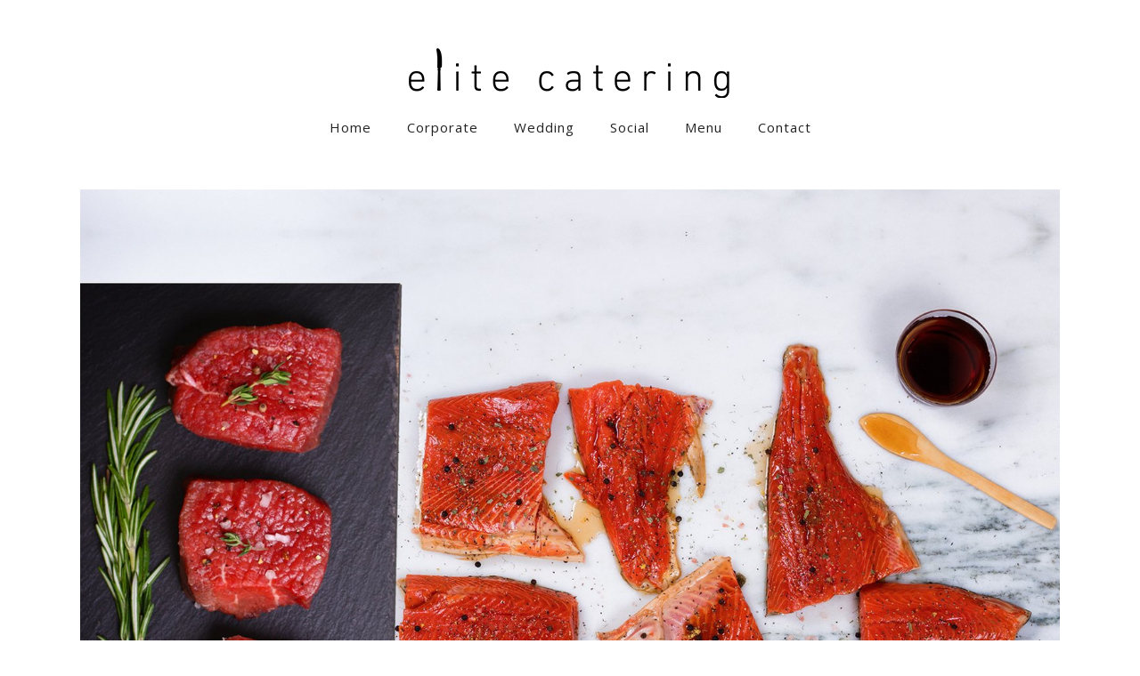

--- FILE ---
content_type: text/html; charset=UTF-8
request_url: https://elitecateringandevents.com/menu-item/duet-4oz-beef-medallion-salmon/
body_size: 12817
content:
<!DOCTYPE html>
<html lang="en-US">
<head>
	<meta charset="UTF-8" />
	
				<meta name="viewport" content="width=device-width,initial-scale=1,user-scalable=no">
		
            
                            <meta name="keywords" content="catering, minneapolis caterer, minneapolis catering, nationwide caterer, wedding caterer, wedding catering, large event catering, twin cities catering, twin cities wedding catering, twin cities wedding caterer">
                        <link rel="shortcut icon" type="image/x-icon" href="https://elitecateringandevents.com/wp-content/uploads/2018/03/favicon-1.gif">
            <link rel="apple-touch-icon" href="https://elitecateringandevents.com/wp-content/uploads/2018/03/favicon-1.gif"/>
        
	<link rel="profile" href="http://gmpg.org/xfn/11" />
	<link rel="pingback" href="https://elitecateringandevents.com/xmlrpc.php" />

	<title>Elite Catering | Duet: 4oz. Beef Medallion &#038; Salmon</title>
<meta name='robots' content='max-image-preview:large' />
	<style>img:is([sizes="auto" i], [sizes^="auto," i]) { contain-intrinsic-size: 3000px 1500px }</style>
	
<!-- Google Tag Manager for WordPress by gtm4wp.com -->
<script data-cfasync="false" data-pagespeed-no-defer>
	var gtm4wp_datalayer_name = "dataLayer";
	var dataLayer = dataLayer || [];
</script>
<!-- End Google Tag Manager for WordPress by gtm4wp.com --><link rel='dns-prefetch' href='//fonts.googleapis.com' />
<link rel="alternate" type="application/rss+xml" title="Elite Catering &raquo; Feed" href="https://elitecateringandevents.com/feed/" />
<link rel="alternate" type="application/rss+xml" title="Elite Catering &raquo; Comments Feed" href="https://elitecateringandevents.com/comments/feed/" />
<script type="text/javascript">
/* <![CDATA[ */
window._wpemojiSettings = {"baseUrl":"https:\/\/s.w.org\/images\/core\/emoji\/16.0.1\/72x72\/","ext":".png","svgUrl":"https:\/\/s.w.org\/images\/core\/emoji\/16.0.1\/svg\/","svgExt":".svg","source":{"concatemoji":"https:\/\/elitecateringandevents.com\/wp-includes\/js\/wp-emoji-release.min.js?ver=6.8.3"}};
/*! This file is auto-generated */
!function(s,n){var o,i,e;function c(e){try{var t={supportTests:e,timestamp:(new Date).valueOf()};sessionStorage.setItem(o,JSON.stringify(t))}catch(e){}}function p(e,t,n){e.clearRect(0,0,e.canvas.width,e.canvas.height),e.fillText(t,0,0);var t=new Uint32Array(e.getImageData(0,0,e.canvas.width,e.canvas.height).data),a=(e.clearRect(0,0,e.canvas.width,e.canvas.height),e.fillText(n,0,0),new Uint32Array(e.getImageData(0,0,e.canvas.width,e.canvas.height).data));return t.every(function(e,t){return e===a[t]})}function u(e,t){e.clearRect(0,0,e.canvas.width,e.canvas.height),e.fillText(t,0,0);for(var n=e.getImageData(16,16,1,1),a=0;a<n.data.length;a++)if(0!==n.data[a])return!1;return!0}function f(e,t,n,a){switch(t){case"flag":return n(e,"\ud83c\udff3\ufe0f\u200d\u26a7\ufe0f","\ud83c\udff3\ufe0f\u200b\u26a7\ufe0f")?!1:!n(e,"\ud83c\udde8\ud83c\uddf6","\ud83c\udde8\u200b\ud83c\uddf6")&&!n(e,"\ud83c\udff4\udb40\udc67\udb40\udc62\udb40\udc65\udb40\udc6e\udb40\udc67\udb40\udc7f","\ud83c\udff4\u200b\udb40\udc67\u200b\udb40\udc62\u200b\udb40\udc65\u200b\udb40\udc6e\u200b\udb40\udc67\u200b\udb40\udc7f");case"emoji":return!a(e,"\ud83e\udedf")}return!1}function g(e,t,n,a){var r="undefined"!=typeof WorkerGlobalScope&&self instanceof WorkerGlobalScope?new OffscreenCanvas(300,150):s.createElement("canvas"),o=r.getContext("2d",{willReadFrequently:!0}),i=(o.textBaseline="top",o.font="600 32px Arial",{});return e.forEach(function(e){i[e]=t(o,e,n,a)}),i}function t(e){var t=s.createElement("script");t.src=e,t.defer=!0,s.head.appendChild(t)}"undefined"!=typeof Promise&&(o="wpEmojiSettingsSupports",i=["flag","emoji"],n.supports={everything:!0,everythingExceptFlag:!0},e=new Promise(function(e){s.addEventListener("DOMContentLoaded",e,{once:!0})}),new Promise(function(t){var n=function(){try{var e=JSON.parse(sessionStorage.getItem(o));if("object"==typeof e&&"number"==typeof e.timestamp&&(new Date).valueOf()<e.timestamp+604800&&"object"==typeof e.supportTests)return e.supportTests}catch(e){}return null}();if(!n){if("undefined"!=typeof Worker&&"undefined"!=typeof OffscreenCanvas&&"undefined"!=typeof URL&&URL.createObjectURL&&"undefined"!=typeof Blob)try{var e="postMessage("+g.toString()+"("+[JSON.stringify(i),f.toString(),p.toString(),u.toString()].join(",")+"));",a=new Blob([e],{type:"text/javascript"}),r=new Worker(URL.createObjectURL(a),{name:"wpTestEmojiSupports"});return void(r.onmessage=function(e){c(n=e.data),r.terminate(),t(n)})}catch(e){}c(n=g(i,f,p,u))}t(n)}).then(function(e){for(var t in e)n.supports[t]=e[t],n.supports.everything=n.supports.everything&&n.supports[t],"flag"!==t&&(n.supports.everythingExceptFlag=n.supports.everythingExceptFlag&&n.supports[t]);n.supports.everythingExceptFlag=n.supports.everythingExceptFlag&&!n.supports.flag,n.DOMReady=!1,n.readyCallback=function(){n.DOMReady=!0}}).then(function(){return e}).then(function(){var e;n.supports.everything||(n.readyCallback(),(e=n.source||{}).concatemoji?t(e.concatemoji):e.wpemoji&&e.twemoji&&(t(e.twemoji),t(e.wpemoji)))}))}((window,document),window._wpemojiSettings);
/* ]]> */
</script>
<link rel='stylesheet' id='layerslider-css' href='https://elitecateringandevents.com/wp-content/plugins/LayerSlider/assets/static/layerslider/css/layerslider.css?ver=6.11.8' type='text/css' media='all' />
<style id='wp-emoji-styles-inline-css' type='text/css'>

	img.wp-smiley, img.emoji {
		display: inline !important;
		border: none !important;
		box-shadow: none !important;
		height: 1em !important;
		width: 1em !important;
		margin: 0 0.07em !important;
		vertical-align: -0.1em !important;
		background: none !important;
		padding: 0 !important;
	}
</style>
<link rel='stylesheet' id='wp-block-library-css' href='https://elitecateringandevents.com/wp-includes/css/dist/block-library/style.min.css?ver=6.8.3' type='text/css' media='all' />
<style id='classic-theme-styles-inline-css' type='text/css'>
/*! This file is auto-generated */
.wp-block-button__link{color:#fff;background-color:#32373c;border-radius:9999px;box-shadow:none;text-decoration:none;padding:calc(.667em + 2px) calc(1.333em + 2px);font-size:1.125em}.wp-block-file__button{background:#32373c;color:#fff;text-decoration:none}
</style>
<style id='global-styles-inline-css' type='text/css'>
:root{--wp--preset--aspect-ratio--square: 1;--wp--preset--aspect-ratio--4-3: 4/3;--wp--preset--aspect-ratio--3-4: 3/4;--wp--preset--aspect-ratio--3-2: 3/2;--wp--preset--aspect-ratio--2-3: 2/3;--wp--preset--aspect-ratio--16-9: 16/9;--wp--preset--aspect-ratio--9-16: 9/16;--wp--preset--color--black: #000000;--wp--preset--color--cyan-bluish-gray: #abb8c3;--wp--preset--color--white: #ffffff;--wp--preset--color--pale-pink: #f78da7;--wp--preset--color--vivid-red: #cf2e2e;--wp--preset--color--luminous-vivid-orange: #ff6900;--wp--preset--color--luminous-vivid-amber: #fcb900;--wp--preset--color--light-green-cyan: #7bdcb5;--wp--preset--color--vivid-green-cyan: #00d084;--wp--preset--color--pale-cyan-blue: #8ed1fc;--wp--preset--color--vivid-cyan-blue: #0693e3;--wp--preset--color--vivid-purple: #9b51e0;--wp--preset--gradient--vivid-cyan-blue-to-vivid-purple: linear-gradient(135deg,rgba(6,147,227,1) 0%,rgb(155,81,224) 100%);--wp--preset--gradient--light-green-cyan-to-vivid-green-cyan: linear-gradient(135deg,rgb(122,220,180) 0%,rgb(0,208,130) 100%);--wp--preset--gradient--luminous-vivid-amber-to-luminous-vivid-orange: linear-gradient(135deg,rgba(252,185,0,1) 0%,rgba(255,105,0,1) 100%);--wp--preset--gradient--luminous-vivid-orange-to-vivid-red: linear-gradient(135deg,rgba(255,105,0,1) 0%,rgb(207,46,46) 100%);--wp--preset--gradient--very-light-gray-to-cyan-bluish-gray: linear-gradient(135deg,rgb(238,238,238) 0%,rgb(169,184,195) 100%);--wp--preset--gradient--cool-to-warm-spectrum: linear-gradient(135deg,rgb(74,234,220) 0%,rgb(151,120,209) 20%,rgb(207,42,186) 40%,rgb(238,44,130) 60%,rgb(251,105,98) 80%,rgb(254,248,76) 100%);--wp--preset--gradient--blush-light-purple: linear-gradient(135deg,rgb(255,206,236) 0%,rgb(152,150,240) 100%);--wp--preset--gradient--blush-bordeaux: linear-gradient(135deg,rgb(254,205,165) 0%,rgb(254,45,45) 50%,rgb(107,0,62) 100%);--wp--preset--gradient--luminous-dusk: linear-gradient(135deg,rgb(255,203,112) 0%,rgb(199,81,192) 50%,rgb(65,88,208) 100%);--wp--preset--gradient--pale-ocean: linear-gradient(135deg,rgb(255,245,203) 0%,rgb(182,227,212) 50%,rgb(51,167,181) 100%);--wp--preset--gradient--electric-grass: linear-gradient(135deg,rgb(202,248,128) 0%,rgb(113,206,126) 100%);--wp--preset--gradient--midnight: linear-gradient(135deg,rgb(2,3,129) 0%,rgb(40,116,252) 100%);--wp--preset--font-size--small: 13px;--wp--preset--font-size--medium: 20px;--wp--preset--font-size--large: 36px;--wp--preset--font-size--x-large: 42px;--wp--preset--spacing--20: 0.44rem;--wp--preset--spacing--30: 0.67rem;--wp--preset--spacing--40: 1rem;--wp--preset--spacing--50: 1.5rem;--wp--preset--spacing--60: 2.25rem;--wp--preset--spacing--70: 3.38rem;--wp--preset--spacing--80: 5.06rem;--wp--preset--shadow--natural: 6px 6px 9px rgba(0, 0, 0, 0.2);--wp--preset--shadow--deep: 12px 12px 50px rgba(0, 0, 0, 0.4);--wp--preset--shadow--sharp: 6px 6px 0px rgba(0, 0, 0, 0.2);--wp--preset--shadow--outlined: 6px 6px 0px -3px rgba(255, 255, 255, 1), 6px 6px rgba(0, 0, 0, 1);--wp--preset--shadow--crisp: 6px 6px 0px rgba(0, 0, 0, 1);}:where(.is-layout-flex){gap: 0.5em;}:where(.is-layout-grid){gap: 0.5em;}body .is-layout-flex{display: flex;}.is-layout-flex{flex-wrap: wrap;align-items: center;}.is-layout-flex > :is(*, div){margin: 0;}body .is-layout-grid{display: grid;}.is-layout-grid > :is(*, div){margin: 0;}:where(.wp-block-columns.is-layout-flex){gap: 2em;}:where(.wp-block-columns.is-layout-grid){gap: 2em;}:where(.wp-block-post-template.is-layout-flex){gap: 1.25em;}:where(.wp-block-post-template.is-layout-grid){gap: 1.25em;}.has-black-color{color: var(--wp--preset--color--black) !important;}.has-cyan-bluish-gray-color{color: var(--wp--preset--color--cyan-bluish-gray) !important;}.has-white-color{color: var(--wp--preset--color--white) !important;}.has-pale-pink-color{color: var(--wp--preset--color--pale-pink) !important;}.has-vivid-red-color{color: var(--wp--preset--color--vivid-red) !important;}.has-luminous-vivid-orange-color{color: var(--wp--preset--color--luminous-vivid-orange) !important;}.has-luminous-vivid-amber-color{color: var(--wp--preset--color--luminous-vivid-amber) !important;}.has-light-green-cyan-color{color: var(--wp--preset--color--light-green-cyan) !important;}.has-vivid-green-cyan-color{color: var(--wp--preset--color--vivid-green-cyan) !important;}.has-pale-cyan-blue-color{color: var(--wp--preset--color--pale-cyan-blue) !important;}.has-vivid-cyan-blue-color{color: var(--wp--preset--color--vivid-cyan-blue) !important;}.has-vivid-purple-color{color: var(--wp--preset--color--vivid-purple) !important;}.has-black-background-color{background-color: var(--wp--preset--color--black) !important;}.has-cyan-bluish-gray-background-color{background-color: var(--wp--preset--color--cyan-bluish-gray) !important;}.has-white-background-color{background-color: var(--wp--preset--color--white) !important;}.has-pale-pink-background-color{background-color: var(--wp--preset--color--pale-pink) !important;}.has-vivid-red-background-color{background-color: var(--wp--preset--color--vivid-red) !important;}.has-luminous-vivid-orange-background-color{background-color: var(--wp--preset--color--luminous-vivid-orange) !important;}.has-luminous-vivid-amber-background-color{background-color: var(--wp--preset--color--luminous-vivid-amber) !important;}.has-light-green-cyan-background-color{background-color: var(--wp--preset--color--light-green-cyan) !important;}.has-vivid-green-cyan-background-color{background-color: var(--wp--preset--color--vivid-green-cyan) !important;}.has-pale-cyan-blue-background-color{background-color: var(--wp--preset--color--pale-cyan-blue) !important;}.has-vivid-cyan-blue-background-color{background-color: var(--wp--preset--color--vivid-cyan-blue) !important;}.has-vivid-purple-background-color{background-color: var(--wp--preset--color--vivid-purple) !important;}.has-black-border-color{border-color: var(--wp--preset--color--black) !important;}.has-cyan-bluish-gray-border-color{border-color: var(--wp--preset--color--cyan-bluish-gray) !important;}.has-white-border-color{border-color: var(--wp--preset--color--white) !important;}.has-pale-pink-border-color{border-color: var(--wp--preset--color--pale-pink) !important;}.has-vivid-red-border-color{border-color: var(--wp--preset--color--vivid-red) !important;}.has-luminous-vivid-orange-border-color{border-color: var(--wp--preset--color--luminous-vivid-orange) !important;}.has-luminous-vivid-amber-border-color{border-color: var(--wp--preset--color--luminous-vivid-amber) !important;}.has-light-green-cyan-border-color{border-color: var(--wp--preset--color--light-green-cyan) !important;}.has-vivid-green-cyan-border-color{border-color: var(--wp--preset--color--vivid-green-cyan) !important;}.has-pale-cyan-blue-border-color{border-color: var(--wp--preset--color--pale-cyan-blue) !important;}.has-vivid-cyan-blue-border-color{border-color: var(--wp--preset--color--vivid-cyan-blue) !important;}.has-vivid-purple-border-color{border-color: var(--wp--preset--color--vivid-purple) !important;}.has-vivid-cyan-blue-to-vivid-purple-gradient-background{background: var(--wp--preset--gradient--vivid-cyan-blue-to-vivid-purple) !important;}.has-light-green-cyan-to-vivid-green-cyan-gradient-background{background: var(--wp--preset--gradient--light-green-cyan-to-vivid-green-cyan) !important;}.has-luminous-vivid-amber-to-luminous-vivid-orange-gradient-background{background: var(--wp--preset--gradient--luminous-vivid-amber-to-luminous-vivid-orange) !important;}.has-luminous-vivid-orange-to-vivid-red-gradient-background{background: var(--wp--preset--gradient--luminous-vivid-orange-to-vivid-red) !important;}.has-very-light-gray-to-cyan-bluish-gray-gradient-background{background: var(--wp--preset--gradient--very-light-gray-to-cyan-bluish-gray) !important;}.has-cool-to-warm-spectrum-gradient-background{background: var(--wp--preset--gradient--cool-to-warm-spectrum) !important;}.has-blush-light-purple-gradient-background{background: var(--wp--preset--gradient--blush-light-purple) !important;}.has-blush-bordeaux-gradient-background{background: var(--wp--preset--gradient--blush-bordeaux) !important;}.has-luminous-dusk-gradient-background{background: var(--wp--preset--gradient--luminous-dusk) !important;}.has-pale-ocean-gradient-background{background: var(--wp--preset--gradient--pale-ocean) !important;}.has-electric-grass-gradient-background{background: var(--wp--preset--gradient--electric-grass) !important;}.has-midnight-gradient-background{background: var(--wp--preset--gradient--midnight) !important;}.has-small-font-size{font-size: var(--wp--preset--font-size--small) !important;}.has-medium-font-size{font-size: var(--wp--preset--font-size--medium) !important;}.has-large-font-size{font-size: var(--wp--preset--font-size--large) !important;}.has-x-large-font-size{font-size: var(--wp--preset--font-size--x-large) !important;}
:where(.wp-block-post-template.is-layout-flex){gap: 1.25em;}:where(.wp-block-post-template.is-layout-grid){gap: 1.25em;}
:where(.wp-block-columns.is-layout-flex){gap: 2em;}:where(.wp-block-columns.is-layout-grid){gap: 2em;}
:root :where(.wp-block-pullquote){font-size: 1.5em;line-height: 1.6;}
</style>
<link rel='stylesheet' id='contact-form-7-css' href='https://elitecateringandevents.com/wp-content/plugins/contact-form-7/includes/css/styles.css?ver=6.1.3' type='text/css' media='all' />
<link rel='stylesheet' id='qi-addons-for-elementor-grid-style-css' href='https://elitecateringandevents.com/wp-content/plugins/qi-addons-for-elementor/assets/css/grid.min.css?ver=1.9.5' type='text/css' media='all' />
<link rel='stylesheet' id='qi-addons-for-elementor-helper-parts-style-css' href='https://elitecateringandevents.com/wp-content/plugins/qi-addons-for-elementor/assets/css/helper-parts.min.css?ver=1.9.5' type='text/css' media='all' />
<link rel='stylesheet' id='qi-addons-for-elementor-style-css' href='https://elitecateringandevents.com/wp-content/plugins/qi-addons-for-elementor/assets/css/main.min.css?ver=1.9.5' type='text/css' media='all' />
<link rel='stylesheet' id='mediaelement-css' href='https://elitecateringandevents.com/wp-includes/js/mediaelement/mediaelementplayer-legacy.min.css?ver=4.2.17' type='text/css' media='all' />
<link rel='stylesheet' id='wp-mediaelement-css' href='https://elitecateringandevents.com/wp-includes/js/mediaelement/wp-mediaelement.min.css?ver=6.8.3' type='text/css' media='all' />
<link rel='stylesheet' id='bridge-default-style-css' href='https://elitecateringandevents.com/wp-content/themes/bridge/bridge/style.css?ver=6.8.3' type='text/css' media='all' />
<link rel='stylesheet' id='bridge-qode-font_awesome-css' href='https://elitecateringandevents.com/wp-content/themes/bridge/bridge/css/font-awesome/css/font-awesome.min.css?ver=6.8.3' type='text/css' media='all' />
<link rel='stylesheet' id='bridge-qode-font_elegant-css' href='https://elitecateringandevents.com/wp-content/themes/bridge/bridge/css/elegant-icons/style.min.css?ver=6.8.3' type='text/css' media='all' />
<link rel='stylesheet' id='bridge-qode-linea_icons-css' href='https://elitecateringandevents.com/wp-content/themes/bridge/bridge/css/linea-icons/style.css?ver=6.8.3' type='text/css' media='all' />
<link rel='stylesheet' id='bridge-qode-dripicons-css' href='https://elitecateringandevents.com/wp-content/themes/bridge/bridge/css/dripicons/dripicons.css?ver=6.8.3' type='text/css' media='all' />
<link rel='stylesheet' id='bridge-qode-kiko-css' href='https://elitecateringandevents.com/wp-content/themes/bridge/bridge/css/kiko/kiko-all.css?ver=6.8.3' type='text/css' media='all' />
<link rel='stylesheet' id='bridge-qode-font_awesome_5-css' href='https://elitecateringandevents.com/wp-content/themes/bridge/bridge/css/font-awesome-5/css/font-awesome-5.min.css?ver=6.8.3' type='text/css' media='all' />
<link rel='stylesheet' id='bridge-stylesheet-css' href='https://elitecateringandevents.com/wp-content/themes/bridge/bridge/css/stylesheet.min.css?ver=6.8.3' type='text/css' media='all' />
<link rel='stylesheet' id='bridge-print-css' href='https://elitecateringandevents.com/wp-content/themes/bridge/bridge/css/print.css?ver=6.8.3' type='text/css' media='all' />
<link rel='stylesheet' id='bridge-style-dynamic-css' href='https://elitecateringandevents.com/wp-content/themes/bridge/bridge/css/style_dynamic.css?ver=1692736935' type='text/css' media='all' />
<link rel='stylesheet' id='bridge-responsive-css' href='https://elitecateringandevents.com/wp-content/themes/bridge/bridge/css/responsive.min.css?ver=6.8.3' type='text/css' media='all' />
<link rel='stylesheet' id='bridge-style-dynamic-responsive-css' href='https://elitecateringandevents.com/wp-content/themes/bridge/bridge/css/style_dynamic_responsive.css?ver=1692736918' type='text/css' media='all' />
<style id='bridge-style-dynamic-responsive-inline-css' type='text/css'>
.latest_post_two_holder .latest_post_two_text {
    padding: 54px 31px 54px;
}
.latest_post_two_holder .latest_post_two_text .separator.small {
    width: 24px;
    margin: 3px 0 26px;
}
.latest_post_two_holder .latest_post_two_info {
    padding: 28px 33px 33px;
    border-top: 1px solid #eaeaea;
}
.latest_post_two_holder .latest_post_two_info_inner>* {
    position: relative;
    display: table-cell;
    vertical-align: top;
    font-size: 13px;
}
header .header_inner_left {
    left: 30px;
}
.q_social_icon_holder.normal_social {
    margin: 0;
}
.cf7_custom_style_1 input.wpcf7-form-control.wpcf7-text, .cf7_custom_style_1 input.wpcf7-form-control.wpcf7-number, .cf7_custom_style_1 input.wpcf7-form-control.wpcf7-date, .cf7_custom_style_1 textarea.wpcf7-form-control.wpcf7-textarea, .cf7_custom_style_1 select.wpcf7-form-control.wpcf7-select, .cf7_custom_style_1 input.wpcf7-form-control.wpcf7-quiz {
    background-color: #ffffff;
}

.latest_post_two_holder .latest_post_two_info_inner .post_info_author_name, .latest_post_two_holder .latest_post_two_info_inner .post_info_date  {
    color: #222;
}

.q_dropcap {
    margin: -3px 2px 0 0;
}

.q_dropcap.normal {
    font-weight: 600;
    left: -10px;
}

.single_tags h5 {
    margin-right: 6px;
}

.comment_holder .comment {
    background-color: #fafafa;
    padding: 34px 23px 40px;
}

.comment_holder .comment_date {
    font-size: 12px;
}

div.comment_form {
    margin: 0 0 95px;
}

@media only screen and (max-width: 600px) {
.blog_holder.blog_single article h2, .blog_holder.blog_large_image h2, .blog_holder.blog_large_image h2 a {
    font-size: 30px;
    line-height: 38px;
}
}
</style>
<link rel='stylesheet' id='js_composer_front-css' href='https://elitecateringandevents.com/wp-content/plugins/js_composer/assets/css/js_composer.min.css?ver=6.7.0' type='text/css' media='all' />
<link rel='stylesheet' id='bridge-style-handle-google-fonts-css' href='https://fonts.googleapis.com/css?family=Raleway%3A100%2C200%2C300%2C400%2C500%2C600%2C700%2C800%2C900%2C100italic%2C300italic%2C400italic%2C700italic%7CJosefin+Sans%3A100%2C200%2C300%2C400%2C500%2C600%2C700%2C800%2C900%2C100italic%2C300italic%2C400italic%2C700italic%7COpen+Sans%3A100%2C200%2C300%2C400%2C500%2C600%2C700%2C800%2C900%2C100italic%2C300italic%2C400italic%2C700italic%7COpen+Sans+Condensed%3A100%2C200%2C300%2C400%2C500%2C600%2C700%2C800%2C900%2C100italic%2C300italic%2C400italic%2C700italic&#038;subset=latin%2Clatin-ext&#038;ver=1.0.0' type='text/css' media='all' />
<link rel='stylesheet' id='bridge-core-dashboard-style-css' href='https://elitecateringandevents.com/wp-content/plugins/bridge-core/modules/core-dashboard/assets/css/core-dashboard.min.css?ver=6.8.3' type='text/css' media='all' />
<link rel='stylesheet' id='dhvc-form-font-awesome-css' href='https://elitecateringandevents.com/wp-content/plugins/dhvc-form/assets/fonts/font-awesome/css/font-awesome.min.css?ver=4.1.0' type='text/css' media='all' />
<link rel='stylesheet' id='dhvc-form-css' href='https://elitecateringandevents.com/wp-content/plugins/dhvc-form/assets/css/style.css?ver=2.2.46' type='text/css' media='all' />
<link rel='stylesheet' id='swiper-css' href='https://elitecateringandevents.com/wp-content/plugins/qi-addons-for-elementor/assets/plugins/swiper/8.4.5/swiper.min.css?ver=8.4.5' type='text/css' media='all' />
<script type="text/javascript" src="https://elitecateringandevents.com/wp-includes/js/jquery/jquery.min.js?ver=3.7.1" id="jquery-core-js"></script>
<script type="text/javascript" src="https://elitecateringandevents.com/wp-includes/js/jquery/jquery-migrate.min.js?ver=3.4.1" id="jquery-migrate-js"></script>
<script type="text/javascript" id="layerslider-utils-js-extra">
/* <![CDATA[ */
var LS_Meta = {"v":"6.11.8","fixGSAP":"1"};
/* ]]> */
</script>
<script type="text/javascript" src="https://elitecateringandevents.com/wp-content/plugins/LayerSlider/assets/static/layerslider/js/layerslider.utils.js?ver=6.11.8" id="layerslider-utils-js"></script>
<script type="text/javascript" src="https://elitecateringandevents.com/wp-content/plugins/LayerSlider/assets/static/layerslider/js/layerslider.kreaturamedia.jquery.js?ver=6.11.8" id="layerslider-js"></script>
<script type="text/javascript" src="https://elitecateringandevents.com/wp-content/plugins/LayerSlider/assets/static/layerslider/js/layerslider.transitions.js?ver=6.11.8" id="layerslider-transitions-js"></script>
<meta name="generator" content="Powered by LayerSlider 6.11.8 - Multi-Purpose, Responsive, Parallax, Mobile-Friendly Slider Plugin for WordPress." />
<!-- LayerSlider updates and docs at: https://layerslider.kreaturamedia.com -->
<link rel="https://api.w.org/" href="https://elitecateringandevents.com/wp-json/" /><link rel="alternate" title="JSON" type="application/json" href="https://elitecateringandevents.com/wp-json/wp/v2/fdm-menu-item/518" /><link rel="EditURI" type="application/rsd+xml" title="RSD" href="https://elitecateringandevents.com/xmlrpc.php?rsd" />
<meta name="generator" content="WordPress 6.8.3" />
<link rel="canonical" href="https://elitecateringandevents.com/menu-item/duet-4oz-beef-medallion-salmon/" />
<link rel='shortlink' href='https://elitecateringandevents.com/?p=518' />
<link rel="alternate" title="oEmbed (JSON)" type="application/json+oembed" href="https://elitecateringandevents.com/wp-json/oembed/1.0/embed?url=https%3A%2F%2Felitecateringandevents.com%2Fmenu-item%2Fduet-4oz-beef-medallion-salmon%2F" />
<link rel="alternate" title="oEmbed (XML)" type="text/xml+oembed" href="https://elitecateringandevents.com/wp-json/oembed/1.0/embed?url=https%3A%2F%2Felitecateringandevents.com%2Fmenu-item%2Fduet-4oz-beef-medallion-salmon%2F&#038;format=xml" />
	    	<script type="text/javascript">
	    	    var ajaxurl = 'https://elitecateringandevents.com/wp-admin/admin-ajax.php';
	    	</script>
		
<!-- Google Tag Manager for WordPress by gtm4wp.com -->
<!-- GTM Container placement set to automatic -->
<script data-cfasync="false" data-pagespeed-no-defer type="text/javascript">
	var dataLayer_content = {"pagePostType":"fdm-menu-item","pagePostType2":"single-fdm-menu-item","pagePostAuthor":"ronadmin"};
	dataLayer.push( dataLayer_content );
</script>
<script data-cfasync="false" data-pagespeed-no-defer type="text/javascript">
(function(w,d,s,l,i){w[l]=w[l]||[];w[l].push({'gtm.start':
new Date().getTime(),event:'gtm.js'});var f=d.getElementsByTagName(s)[0],
j=d.createElement(s),dl=l!='dataLayer'?'&l='+l:'';j.async=true;j.src=
'//www.googletagmanager.com/gtm.js?id='+i+dl;f.parentNode.insertBefore(j,f);
})(window,document,'script','dataLayer','GTM-56RCBSX');
</script>
<!-- End Google Tag Manager for WordPress by gtm4wp.com --><meta name="generator" content="Elementor 3.33.0; features: additional_custom_breakpoints; settings: css_print_method-external, google_font-enabled, font_display-auto">
<style type="text/css">.recentcomments a{display:inline !important;padding:0 !important;margin:0 !important;}</style>			<style>
				.e-con.e-parent:nth-of-type(n+4):not(.e-lazyloaded):not(.e-no-lazyload),
				.e-con.e-parent:nth-of-type(n+4):not(.e-lazyloaded):not(.e-no-lazyload) * {
					background-image: none !important;
				}
				@media screen and (max-height: 1024px) {
					.e-con.e-parent:nth-of-type(n+3):not(.e-lazyloaded):not(.e-no-lazyload),
					.e-con.e-parent:nth-of-type(n+3):not(.e-lazyloaded):not(.e-no-lazyload) * {
						background-image: none !important;
					}
				}
				@media screen and (max-height: 640px) {
					.e-con.e-parent:nth-of-type(n+2):not(.e-lazyloaded):not(.e-no-lazyload),
					.e-con.e-parent:nth-of-type(n+2):not(.e-lazyloaded):not(.e-no-lazyload) * {
						background-image: none !important;
					}
				}
			</style>
			<meta name="generator" content="Powered by WPBakery Page Builder - drag and drop page builder for WordPress."/>
<meta name="generator" content="Powered by Slider Revolution 6.5.8 - responsive, Mobile-Friendly Slider Plugin for WordPress with comfortable drag and drop interface." />
<script type="text/javascript">function setREVStartSize(e){
			//window.requestAnimationFrame(function() {				 
				window.RSIW = window.RSIW===undefined ? window.innerWidth : window.RSIW;	
				window.RSIH = window.RSIH===undefined ? window.innerHeight : window.RSIH;	
				try {								
					var pw = document.getElementById(e.c).parentNode.offsetWidth,
						newh;
					pw = pw===0 || isNaN(pw) ? window.RSIW : pw;
					e.tabw = e.tabw===undefined ? 0 : parseInt(e.tabw);
					e.thumbw = e.thumbw===undefined ? 0 : parseInt(e.thumbw);
					e.tabh = e.tabh===undefined ? 0 : parseInt(e.tabh);
					e.thumbh = e.thumbh===undefined ? 0 : parseInt(e.thumbh);
					e.tabhide = e.tabhide===undefined ? 0 : parseInt(e.tabhide);
					e.thumbhide = e.thumbhide===undefined ? 0 : parseInt(e.thumbhide);
					e.mh = e.mh===undefined || e.mh=="" || e.mh==="auto" ? 0 : parseInt(e.mh,0);		
					if(e.layout==="fullscreen" || e.l==="fullscreen") 						
						newh = Math.max(e.mh,window.RSIH);					
					else{					
						e.gw = Array.isArray(e.gw) ? e.gw : [e.gw];
						for (var i in e.rl) if (e.gw[i]===undefined || e.gw[i]===0) e.gw[i] = e.gw[i-1];					
						e.gh = e.el===undefined || e.el==="" || (Array.isArray(e.el) && e.el.length==0)? e.gh : e.el;
						e.gh = Array.isArray(e.gh) ? e.gh : [e.gh];
						for (var i in e.rl) if (e.gh[i]===undefined || e.gh[i]===0) e.gh[i] = e.gh[i-1];
											
						var nl = new Array(e.rl.length),
							ix = 0,						
							sl;					
						e.tabw = e.tabhide>=pw ? 0 : e.tabw;
						e.thumbw = e.thumbhide>=pw ? 0 : e.thumbw;
						e.tabh = e.tabhide>=pw ? 0 : e.tabh;
						e.thumbh = e.thumbhide>=pw ? 0 : e.thumbh;					
						for (var i in e.rl) nl[i] = e.rl[i]<window.RSIW ? 0 : e.rl[i];
						sl = nl[0];									
						for (var i in nl) if (sl>nl[i] && nl[i]>0) { sl = nl[i]; ix=i;}															
						var m = pw>(e.gw[ix]+e.tabw+e.thumbw) ? 1 : (pw-(e.tabw+e.thumbw)) / (e.gw[ix]);					
						newh =  (e.gh[ix] * m) + (e.tabh + e.thumbh);
					}
					var el = document.getElementById(e.c);
					if (el!==null && el) el.style.height = newh+"px";					
					el = document.getElementById(e.c+"_wrapper");
					if (el!==null && el) {
						el.style.height = newh+"px";
						el.style.display = "block";
					}
				} catch(e){
					console.log("Failure at Presize of Slider:" + e)
				}					   
			//});
		  };</script>
<noscript><style> .wpb_animate_when_almost_visible { opacity: 1; }</style></noscript></head>

<body class="wp-singular fdm-menu-item-template-default single single-fdm-menu-item postid-518 wp-theme-bridgebridge bridge-core-2.9.7 qodef-qi--no-touch qi-addons-for-elementor-1.9.5  qode-title-hidden qode_grid_1300 footer_responsive_adv qode-theme-ver-28.1 qode-theme-bridge disabled_footer_top disabled_footer_bottom wpb-js-composer js-comp-ver-6.7.0 vc_responsive elementor-default elementor-kit-1182" itemscope itemtype="http://schema.org/WebPage">



<!-- GTM Container placement set to automatic -->
<!-- Google Tag Manager (noscript) -->
				<noscript><iframe src="https://www.googletagmanager.com/ns.html?id=GTM-56RCBSX" height="0" width="0" style="display:none;visibility:hidden" aria-hidden="true"></iframe></noscript>
<!-- End Google Tag Manager (noscript) -->

<div class="wrapper">
	<div class="wrapper_inner">

    
		<!-- Google Analytics start -->
					<script>
				var _gaq = _gaq || [];
				_gaq.push(['_setAccount', 'UA-43022203-6']);
				_gaq.push(['_trackPageview']);

				(function() {
					var ga = document.createElement('script'); ga.type = 'text/javascript'; ga.async = true;
					ga.src = ('https:' == document.location.protocol ? 'https://ssl' : 'http://www') + '.google-analytics.com/ga.js';
					var s = document.getElementsByTagName('script')[0]; s.parentNode.insertBefore(ga, s);
				})();
			</script>
				<!-- Google Analytics end -->

		
	<header class=" has_top centered_logo centered_logo_animate scroll_header_top_area  stick scrolled_not_transparent page_header">
	<div class="header_inner clearfix">
				<div class="header_top_bottom_holder">
				<div class="header_top clearfix" style='background-color:rgba(255, 255, 255, 1);' >
							<div class="left">
						<div class="inner">
													</div>
					</div>
					<div class="right">
						<div class="inner">
													</div>
					</div>
						</div>

			<div class="header_bottom clearfix" style=' background-color:rgba(255, 255, 255, 1);' >
											<div class="header_inner_left">
																	<div class="mobile_menu_button">
		<span>
			<i class="qode_icon_font_awesome fa fa-bars " ></i>		</span>
	</div>
								<div class="logo_wrapper" >
	<div class="q_logo">
		<a itemprop="url" href="https://elitecateringandevents.com/" >
             <img itemprop="image" class="normal" src="https://elitecateringandevents.com/wp-content/uploads/2018/03/elite-catering-logo-60px-1.png" alt="Logo"> 			 <img itemprop="image" class="light" src="https://elitecateringandevents.com/wp-content/uploads/2016/07/organic-home-default-logo-1-light.png" alt="Logo"/> 			 <img itemprop="image" class="dark" src="https://elitecateringandevents.com/wp-content/uploads/2018/02/elite_cartering_rev1.png" alt="Logo"/> 			 <img itemprop="image" class="sticky" src="https://elitecateringandevents.com/wp-content/uploads/2018/03/elite_cartering_logo.png" alt="Logo"/> 			 <img itemprop="image" class="mobile" src="https://elitecateringandevents.com/wp-content/uploads/2018/03/elite_cartering_logo.png" alt="Logo"/> 					</a>
	</div>
	</div>															</div>
							
															<div class="header_inner_right left_side">
									<div class="side_menu_button_wrapper">
										<div class="side_menu_button">
																					</div>
									</div>
								</div>
							
							<nav class="main_menu drop_down right">
								<ul id="menu-main-menu" class=""><li id="nav-menu-item-631" class="menu-item menu-item-type-post_type menu-item-object-page menu-item-home  narrow"><a href="https://elitecateringandevents.com/" class=""><i class="menu_icon blank fa"></i><span>Home<span class="underline_dash"></span></span><span class="plus"></span></a></li>
<li id="nav-menu-item-632" class="menu-item menu-item-type-post_type menu-item-object-page  narrow"><a href="https://elitecateringandevents.com/corporate/" class=""><i class="menu_icon blank fa"></i><span>Corporate<span class="underline_dash"></span></span><span class="plus"></span></a></li>
<li id="nav-menu-item-875" class="menu-item menu-item-type-post_type menu-item-object-page  narrow"><a href="https://elitecateringandevents.com/wedding/" class=""><i class="menu_icon blank fa"></i><span>Wedding<span class="underline_dash"></span></span><span class="plus"></span></a></li>
<li id="nav-menu-item-890" class="menu-item menu-item-type-post_type menu-item-object-page  narrow"><a href="https://elitecateringandevents.com/social/" class=""><i class="menu_icon blank fa"></i><span>Social<span class="underline_dash"></span></span><span class="plus"></span></a></li>
<li id="nav-menu-item-787" class="menu-item menu-item-type-post_type menu-item-object-page menu-item-has-children  has_sub narrow"><a href="https://elitecateringandevents.com/menu/" class=""><i class="menu_icon blank fa"></i><span>Menu<span class="underline_dash"></span></span><span class="plus"></span></a>
<div class="second"><div class="inner"><ul>
	<li id="nav-menu-item-789" class="menu-item menu-item-type-post_type menu-item-object-fdm-menu "><a href="https://elitecateringandevents.com/menu/breakfast/" class=""><i class="menu_icon blank fa"></i><span>Breakfast</span><span class="plus"></span></a></li>
	<li id="nav-menu-item-806" class="menu-item menu-item-type-post_type menu-item-object-fdm-menu "><a href="https://elitecateringandevents.com/menu/lunch/" class=""><i class="menu_icon blank fa"></i><span>Lunch</span><span class="plus"></span></a></li>
	<li id="nav-menu-item-802" class="menu-item menu-item-type-post_type menu-item-object-fdm-menu "><a href="https://elitecateringandevents.com/menu/platters/" class=""><i class="menu_icon blank fa"></i><span>Platters</span><span class="plus"></span></a></li>
	<li id="nav-menu-item-804" class="menu-item menu-item-type-post_type menu-item-object-fdm-menu "><a href="https://elitecateringandevents.com/menu/stations/" class=""><i class="menu_icon blank fa"></i><span>Stations</span><span class="plus"></span></a></li>
	<li id="nav-menu-item-805" class="menu-item menu-item-type-post_type menu-item-object-fdm-menu "><a href="https://elitecateringandevents.com/menu/entrees/" class=""><i class="menu_icon blank fa"></i><span>Entrees</span><span class="plus"></span></a></li>
	<li id="nav-menu-item-790" class="menu-item menu-item-type-post_type menu-item-object-fdm-menu "><a href="https://elitecateringandevents.com/menu/appetizers/" class=""><i class="menu_icon blank fa"></i><span>Appetizers</span><span class="plus"></span></a></li>
	<li id="nav-menu-item-803" class="menu-item menu-item-type-post_type menu-item-object-fdm-menu "><a href="https://elitecateringandevents.com/menu/salads/" class=""><i class="menu_icon blank fa"></i><span>Salads</span><span class="plus"></span></a></li>
	<li id="nav-menu-item-788" class="menu-item menu-item-type-post_type menu-item-object-fdm-menu "><a href="https://elitecateringandevents.com/menu/fullmenu/" class=""><i class="menu_icon blank fa"></i><span>Full Menu</span><span class="plus"></span></a></li>
</ul></div></div>
</li>
<li id="nav-menu-item-829" class="menu-item menu-item-type-post_type menu-item-object-page  narrow"><a href="https://elitecateringandevents.com/contact/" class=""><i class="menu_icon blank fa"></i><span>Contact<span class="underline_dash"></span></span><span class="plus"></span></a></li>
</ul>							</nav>
															<div class="header_inner_right">
									<div class="side_menu_button_wrapper right">
																														<div class="side_menu_button">
																																	
										</div>
									</div>
								</div>
														<nav class="mobile_menu">
	<ul id="menu-main-menu-1" class=""><li id="mobile-menu-item-631" class="menu-item menu-item-type-post_type menu-item-object-page menu-item-home "><a href="https://elitecateringandevents.com/" class=""><span>Home</span></a><span class="mobile_arrow"><i class="fa fa-angle-right"></i><i class="fa fa-angle-down"></i></span></li>
<li id="mobile-menu-item-632" class="menu-item menu-item-type-post_type menu-item-object-page "><a href="https://elitecateringandevents.com/corporate/" class=""><span>Corporate</span></a><span class="mobile_arrow"><i class="fa fa-angle-right"></i><i class="fa fa-angle-down"></i></span></li>
<li id="mobile-menu-item-875" class="menu-item menu-item-type-post_type menu-item-object-page "><a href="https://elitecateringandevents.com/wedding/" class=""><span>Wedding</span></a><span class="mobile_arrow"><i class="fa fa-angle-right"></i><i class="fa fa-angle-down"></i></span></li>
<li id="mobile-menu-item-890" class="menu-item menu-item-type-post_type menu-item-object-page "><a href="https://elitecateringandevents.com/social/" class=""><span>Social</span></a><span class="mobile_arrow"><i class="fa fa-angle-right"></i><i class="fa fa-angle-down"></i></span></li>
<li id="mobile-menu-item-787" class="menu-item menu-item-type-post_type menu-item-object-page menu-item-has-children  has_sub"><a href="https://elitecateringandevents.com/menu/" class=""><span>Menu</span></a><span class="mobile_arrow"><i class="fa fa-angle-right"></i><i class="fa fa-angle-down"></i></span>
<ul class="sub_menu">
	<li id="mobile-menu-item-789" class="menu-item menu-item-type-post_type menu-item-object-fdm-menu "><a href="https://elitecateringandevents.com/menu/breakfast/" class=""><span>Breakfast</span></a><span class="mobile_arrow"><i class="fa fa-angle-right"></i><i class="fa fa-angle-down"></i></span></li>
	<li id="mobile-menu-item-806" class="menu-item menu-item-type-post_type menu-item-object-fdm-menu "><a href="https://elitecateringandevents.com/menu/lunch/" class=""><span>Lunch</span></a><span class="mobile_arrow"><i class="fa fa-angle-right"></i><i class="fa fa-angle-down"></i></span></li>
	<li id="mobile-menu-item-802" class="menu-item menu-item-type-post_type menu-item-object-fdm-menu "><a href="https://elitecateringandevents.com/menu/platters/" class=""><span>Platters</span></a><span class="mobile_arrow"><i class="fa fa-angle-right"></i><i class="fa fa-angle-down"></i></span></li>
	<li id="mobile-menu-item-804" class="menu-item menu-item-type-post_type menu-item-object-fdm-menu "><a href="https://elitecateringandevents.com/menu/stations/" class=""><span>Stations</span></a><span class="mobile_arrow"><i class="fa fa-angle-right"></i><i class="fa fa-angle-down"></i></span></li>
	<li id="mobile-menu-item-805" class="menu-item menu-item-type-post_type menu-item-object-fdm-menu "><a href="https://elitecateringandevents.com/menu/entrees/" class=""><span>Entrees</span></a><span class="mobile_arrow"><i class="fa fa-angle-right"></i><i class="fa fa-angle-down"></i></span></li>
	<li id="mobile-menu-item-790" class="menu-item menu-item-type-post_type menu-item-object-fdm-menu "><a href="https://elitecateringandevents.com/menu/appetizers/" class=""><span>Appetizers</span></a><span class="mobile_arrow"><i class="fa fa-angle-right"></i><i class="fa fa-angle-down"></i></span></li>
	<li id="mobile-menu-item-803" class="menu-item menu-item-type-post_type menu-item-object-fdm-menu "><a href="https://elitecateringandevents.com/menu/salads/" class=""><span>Salads</span></a><span class="mobile_arrow"><i class="fa fa-angle-right"></i><i class="fa fa-angle-down"></i></span></li>
	<li id="mobile-menu-item-788" class="menu-item menu-item-type-post_type menu-item-object-fdm-menu "><a href="https://elitecateringandevents.com/menu/fullmenu/" class=""><span>Full Menu</span></a><span class="mobile_arrow"><i class="fa fa-angle-right"></i><i class="fa fa-angle-down"></i></span></li>
</ul>
</li>
<li id="mobile-menu-item-829" class="menu-item menu-item-type-post_type menu-item-object-page "><a href="https://elitecateringandevents.com/contact/" class=""><span>Contact</span></a><span class="mobile_arrow"><i class="fa fa-angle-right"></i><i class="fa fa-angle-down"></i></span></li>
</ul></nav>											</div>
			</div>
		</div>

</header>	<a id="back_to_top" href="#">
        <span class="fa-stack">
            <i class="qode_icon_font_awesome fa fa-arrow-up " ></i>        </span>
	</a>
	
	
    
    	
    
    <div class="content content_top_margin_none">
        <div class="content_inner  ">
    
											<div class="container">
														<div class="container_inner default_template_holder" >
															<div class="blog_single blog_holder">
								<article id="post-518" class="post-518 fdm-menu-item type-fdm-menu-item status-publish has-post-thumbnail hentry fdm-menu-section-entree-items">
			<div class="post_content_holder">
										<div class="post_image">
	                        <img fetchpriority="high" width="1500" height="1000" src="https://elitecateringandevents.com/wp-content/uploads/2018/03/entree-beef_and_fish.jpg" class="attachment-full size-full wp-post-image" alt="Beef and Fish" decoding="async" srcset="https://elitecateringandevents.com/wp-content/uploads/2018/03/entree-beef_and_fish.jpg 1500w, https://elitecateringandevents.com/wp-content/uploads/2018/03/entree-beef_and_fish-300x200.jpg 300w, https://elitecateringandevents.com/wp-content/uploads/2018/03/entree-beef_and_fish-768x512.jpg 768w, https://elitecateringandevents.com/wp-content/uploads/2018/03/entree-beef_and_fish-1024x683.jpg 1024w, https://elitecateringandevents.com/wp-content/uploads/2018/03/entree-beef_and_fish-700x467.jpg 700w" sizes="(max-width: 1500px) 100vw, 1500px" />						</div>
								<div class="post_text">
					<div class="post_text_inner">
						<h2 itemprop="name" class="entry_title"><span itemprop="dateCreated" class="date entry_date updated">15 Mar<meta itemprop="interactionCount" content="UserComments: 0"/></span> Duet: 4oz. Beef Medallion &#038; Salmon</h2>
						<div class="post_info">
							<span class="time">Posted at 05:18h</span>
							in 							<span class="post_author">
								by								<a itemprop="author" class="post_author_link" href="https://elitecateringandevents.com/author/ronadmin/">ronadmin</a>
							</span>
															<span class="dots"><i class="fa fa-square"></i></span><a itemprop="url" class="post_comments" href="https://elitecateringandevents.com/menu-item/duet-4oz-beef-medallion-salmon/#respond" target="_self">0 Comments</a>
							                                        <span class="dots"><i class="fa fa-square"></i></span>
        <div class="blog_like">
            <a  href="#" class="qode-like" id="qode-like-518" title="Like this">0<span>  Likes</span></a>        </div>
        						</div>
						<style>.fdm-section-header p { display: none; }.fdm-item-title { cursor: pointer; }</style><div id="fdm-menu-1" class="fdm-menu fdm-menu-item">

		<div class="fdm-item fdm-item-ajax-open fdm-item-has-image">
	
		
		<div class="fdm-item-panel" data-price="0">

			<img decoding="async" class="fdm-item-image" src="https://elitecateringandevents.com/wp-content/uploads/2018/03/entree-beef_and_fish-600x600.jpg" title="Duet: 4oz. Beef Medallion &amp; Salmon" alt="Duet: 4oz. Beef Medallion &amp; Salmon">
<p class="fdm-item-title">Duet: 4oz. Beef Medallion &amp; Salmon</p><div class="fdm-item-content">
	<p>4oz of CAB Beef Medallion and Salmon Filet Served with Rosemary Red Wine Sauce and Champagne Sauce</p>
</div>
			<div class="clearfix"></div>
		</div>

		
		</div>
	

</div>
					</div>
				</div>
			</div>
		
	    	</article>													<div class="comment_holder clearfix" id="comments">
<div class="comment_number"><div class="comment_number_inner"><h5>No Comments</h5></div></div>
<div class="comments">
		<!-- If comments are open, but there are no comments. -->

	 
		<!-- If comments are closed. -->
		<p>Sorry, the comment form is closed at this time.</p>

	</div></div>
 <div class="comment_pager">
	<p></p>
 </div>
 <div class="comment_form">
	</div>						                        </div>

                    					</div>
                                 </div>
	


		
	</div>
</div>



	<footer >
		<div class="footer_inner clearfix">
				<div class="footer_top_holder">
            			<div class="footer_top">
								<div class="container">
					<div class="container_inner">
																	<div class="three_columns clearfix">
								<div class="column1 footer_col1">
									<div class="column_inner">
																			</div>
								</div>
								<div class="column2 footer_col2">
									<div class="column_inner">
																			</div>
								</div>
								<div class="column3 footer_col3">
									<div class="column_inner">
																			</div>
								</div>
							</div>
															</div>
				</div>
							</div>
					</div>
							<div class="footer_bottom_holder">
                									<div class="footer_bottom">
							</div>
								</div>
				</div>
	</footer>
		
</div>
</div>

		<script type="text/javascript">
			window.RS_MODULES = window.RS_MODULES || {};
			window.RS_MODULES.modules = window.RS_MODULES.modules || {};
			window.RS_MODULES.waiting = window.RS_MODULES.waiting || [];
			window.RS_MODULES.defered = true;
			window.RS_MODULES.moduleWaiting = window.RS_MODULES.moduleWaiting || {};
			window.RS_MODULES.type = 'compiled';
		</script>
		<script type="speculationrules">
{"prefetch":[{"source":"document","where":{"and":[{"href_matches":"\/*"},{"not":{"href_matches":["\/wp-*.php","\/wp-admin\/*","\/wp-content\/uploads\/*","\/wp-content\/*","\/wp-content\/plugins\/*","\/wp-content\/themes\/bridge\/bridge\/*","\/*\\?(.+)"]}},{"not":{"selector_matches":"a[rel~=\"nofollow\"]"}},{"not":{"selector_matches":".no-prefetch, .no-prefetch a"}}]},"eagerness":"conservative"}]}
</script>
			<script>
				const lazyloadRunObserver = () => {
					const lazyloadBackgrounds = document.querySelectorAll( `.e-con.e-parent:not(.e-lazyloaded)` );
					const lazyloadBackgroundObserver = new IntersectionObserver( ( entries ) => {
						entries.forEach( ( entry ) => {
							if ( entry.isIntersecting ) {
								let lazyloadBackground = entry.target;
								if( lazyloadBackground ) {
									lazyloadBackground.classList.add( 'e-lazyloaded' );
								}
								lazyloadBackgroundObserver.unobserve( entry.target );
							}
						});
					}, { rootMargin: '200px 0px 200px 0px' } );
					lazyloadBackgrounds.forEach( ( lazyloadBackground ) => {
						lazyloadBackgroundObserver.observe( lazyloadBackground );
					} );
				};
				const events = [
					'DOMContentLoaded',
					'elementor/lazyload/observe',
				];
				events.forEach( ( event ) => {
					document.addEventListener( event, lazyloadRunObserver );
				} );
			</script>
			<link rel='stylesheet' id='fdm-css-base-css' href='https://elitecateringandevents.com/wp-content/plugins/food-and-drink-menu/assets/css/base.css?ver=2.4.21' type='text/css' media='all' />
<link rel='stylesheet' id='rs-plugin-settings-css' href='https://elitecateringandevents.com/wp-content/plugins/revslider/public/assets/css/rs6.css?ver=6.5.8' type='text/css' media='all' />
<style id='rs-plugin-settings-inline-css' type='text/css'>
#rs-demo-id {}
</style>
<script type="text/javascript" src="https://elitecateringandevents.com/wp-includes/js/dist/hooks.min.js?ver=4d63a3d491d11ffd8ac6" id="wp-hooks-js"></script>
<script type="text/javascript" src="https://elitecateringandevents.com/wp-includes/js/dist/i18n.min.js?ver=5e580eb46a90c2b997e6" id="wp-i18n-js"></script>
<script type="text/javascript" id="wp-i18n-js-after">
/* <![CDATA[ */
wp.i18n.setLocaleData( { 'text direction\u0004ltr': [ 'ltr' ] } );
/* ]]> */
</script>
<script type="text/javascript" src="https://elitecateringandevents.com/wp-content/plugins/contact-form-7/includes/swv/js/index.js?ver=6.1.3" id="swv-js"></script>
<script type="text/javascript" id="contact-form-7-js-before">
/* <![CDATA[ */
var wpcf7 = {
    "api": {
        "root": "https:\/\/elitecateringandevents.com\/wp-json\/",
        "namespace": "contact-form-7\/v1"
    }
};
/* ]]> */
</script>
<script type="text/javascript" src="https://elitecateringandevents.com/wp-content/plugins/contact-form-7/includes/js/index.js?ver=6.1.3" id="contact-form-7-js"></script>
<script type="text/javascript" src="https://elitecateringandevents.com/wp-content/plugins/revslider/public/assets/js/rbtools.min.js?ver=6.5.8" defer async id="tp-tools-js"></script>
<script type="text/javascript" src="https://elitecateringandevents.com/wp-content/plugins/revslider/public/assets/js/rs6.min.js?ver=6.5.8" defer async id="revmin-js"></script>
<script type="text/javascript" src="https://elitecateringandevents.com/wp-includes/js/jquery/ui/core.min.js?ver=1.13.3" id="jquery-ui-core-js"></script>
<script type="text/javascript" id="qi-addons-for-elementor-script-js-extra">
/* <![CDATA[ */
var qodefQiAddonsGlobal = {"vars":{"adminBarHeight":0,"iconArrowLeft":"<svg  xmlns=\"http:\/\/www.w3.org\/2000\/svg\" x=\"0px\" y=\"0px\" viewBox=\"0 0 34.2 32.3\" xml:space=\"preserve\" style=\"stroke-width: 2;\"><line x1=\"0.5\" y1=\"16\" x2=\"33.5\" y2=\"16\"\/><line x1=\"0.3\" y1=\"16.5\" x2=\"16.2\" y2=\"0.7\"\/><line x1=\"0\" y1=\"15.4\" x2=\"16.2\" y2=\"31.6\"\/><\/svg>","iconArrowRight":"<svg  xmlns=\"http:\/\/www.w3.org\/2000\/svg\" x=\"0px\" y=\"0px\" viewBox=\"0 0 34.2 32.3\" xml:space=\"preserve\" style=\"stroke-width: 2;\"><line x1=\"0\" y1=\"16\" x2=\"33\" y2=\"16\"\/><line x1=\"17.3\" y1=\"0.7\" x2=\"33.2\" y2=\"16.5\"\/><line x1=\"17.3\" y1=\"31.6\" x2=\"33.5\" y2=\"15.4\"\/><\/svg>","iconClose":"<svg  xmlns=\"http:\/\/www.w3.org\/2000\/svg\" x=\"0px\" y=\"0px\" viewBox=\"0 0 9.1 9.1\" xml:space=\"preserve\"><g><path d=\"M8.5,0L9,0.6L5.1,4.5L9,8.5L8.5,9L4.5,5.1L0.6,9L0,8.5L4,4.5L0,0.6L0.6,0L4.5,4L8.5,0z\"\/><\/g><\/svg>"}};
/* ]]> */
</script>
<script type="text/javascript" src="https://elitecateringandevents.com/wp-content/plugins/qi-addons-for-elementor/assets/js/main.min.js?ver=1.9.5" id="qi-addons-for-elementor-script-js"></script>
<script type="text/javascript" src="https://elitecateringandevents.com/wp-includes/js/jquery/ui/accordion.min.js?ver=1.13.3" id="jquery-ui-accordion-js"></script>
<script type="text/javascript" src="https://elitecateringandevents.com/wp-includes/js/jquery/ui/menu.min.js?ver=1.13.3" id="jquery-ui-menu-js"></script>
<script type="text/javascript" src="https://elitecateringandevents.com/wp-includes/js/dist/dom-ready.min.js?ver=f77871ff7694fffea381" id="wp-dom-ready-js"></script>
<script type="text/javascript" src="https://elitecateringandevents.com/wp-includes/js/dist/a11y.min.js?ver=3156534cc54473497e14" id="wp-a11y-js"></script>
<script type="text/javascript" src="https://elitecateringandevents.com/wp-includes/js/jquery/ui/autocomplete.min.js?ver=1.13.3" id="jquery-ui-autocomplete-js"></script>
<script type="text/javascript" src="https://elitecateringandevents.com/wp-includes/js/jquery/ui/controlgroup.min.js?ver=1.13.3" id="jquery-ui-controlgroup-js"></script>
<script type="text/javascript" src="https://elitecateringandevents.com/wp-includes/js/jquery/ui/checkboxradio.min.js?ver=1.13.3" id="jquery-ui-checkboxradio-js"></script>
<script type="text/javascript" src="https://elitecateringandevents.com/wp-includes/js/jquery/ui/button.min.js?ver=1.13.3" id="jquery-ui-button-js"></script>
<script type="text/javascript" src="https://elitecateringandevents.com/wp-includes/js/jquery/ui/datepicker.min.js?ver=1.13.3" id="jquery-ui-datepicker-js"></script>
<script type="text/javascript" id="jquery-ui-datepicker-js-after">
/* <![CDATA[ */
jQuery(function(jQuery){jQuery.datepicker.setDefaults({"closeText":"Close","currentText":"Today","monthNames":["January","February","March","April","May","June","July","August","September","October","November","December"],"monthNamesShort":["Jan","Feb","Mar","Apr","May","Jun","Jul","Aug","Sep","Oct","Nov","Dec"],"nextText":"Next","prevText":"Previous","dayNames":["Sunday","Monday","Tuesday","Wednesday","Thursday","Friday","Saturday"],"dayNamesShort":["Sun","Mon","Tue","Wed","Thu","Fri","Sat"],"dayNamesMin":["S","M","T","W","T","F","S"],"dateFormat":"MM d, yy","firstDay":1,"isRTL":false});});
/* ]]> */
</script>
<script type="text/javascript" src="https://elitecateringandevents.com/wp-includes/js/jquery/ui/mouse.min.js?ver=1.13.3" id="jquery-ui-mouse-js"></script>
<script type="text/javascript" src="https://elitecateringandevents.com/wp-includes/js/jquery/ui/resizable.min.js?ver=1.13.3" id="jquery-ui-resizable-js"></script>
<script type="text/javascript" src="https://elitecateringandevents.com/wp-includes/js/jquery/ui/draggable.min.js?ver=1.13.3" id="jquery-ui-draggable-js"></script>
<script type="text/javascript" src="https://elitecateringandevents.com/wp-includes/js/jquery/ui/dialog.min.js?ver=1.13.3" id="jquery-ui-dialog-js"></script>
<script type="text/javascript" src="https://elitecateringandevents.com/wp-includes/js/jquery/ui/droppable.min.js?ver=1.13.3" id="jquery-ui-droppable-js"></script>
<script type="text/javascript" src="https://elitecateringandevents.com/wp-includes/js/jquery/ui/progressbar.min.js?ver=1.13.3" id="jquery-ui-progressbar-js"></script>
<script type="text/javascript" src="https://elitecateringandevents.com/wp-includes/js/jquery/ui/selectable.min.js?ver=1.13.3" id="jquery-ui-selectable-js"></script>
<script type="text/javascript" src="https://elitecateringandevents.com/wp-includes/js/jquery/ui/sortable.min.js?ver=1.13.3" id="jquery-ui-sortable-js"></script>
<script type="text/javascript" src="https://elitecateringandevents.com/wp-includes/js/jquery/ui/slider.min.js?ver=1.13.3" id="jquery-ui-slider-js"></script>
<script type="text/javascript" src="https://elitecateringandevents.com/wp-includes/js/jquery/ui/spinner.min.js?ver=1.13.3" id="jquery-ui-spinner-js"></script>
<script type="text/javascript" src="https://elitecateringandevents.com/wp-includes/js/jquery/ui/tooltip.min.js?ver=1.13.3" id="jquery-ui-tooltip-js"></script>
<script type="text/javascript" src="https://elitecateringandevents.com/wp-includes/js/jquery/ui/tabs.min.js?ver=1.13.3" id="jquery-ui-tabs-js"></script>
<script type="text/javascript" src="https://elitecateringandevents.com/wp-includes/js/jquery/ui/effect.min.js?ver=1.13.3" id="jquery-effects-core-js"></script>
<script type="text/javascript" src="https://elitecateringandevents.com/wp-includes/js/jquery/ui/effect-blind.min.js?ver=1.13.3" id="jquery-effects-blind-js"></script>
<script type="text/javascript" src="https://elitecateringandevents.com/wp-includes/js/jquery/ui/effect-bounce.min.js?ver=1.13.3" id="jquery-effects-bounce-js"></script>
<script type="text/javascript" src="https://elitecateringandevents.com/wp-includes/js/jquery/ui/effect-clip.min.js?ver=1.13.3" id="jquery-effects-clip-js"></script>
<script type="text/javascript" src="https://elitecateringandevents.com/wp-includes/js/jquery/ui/effect-drop.min.js?ver=1.13.3" id="jquery-effects-drop-js"></script>
<script type="text/javascript" src="https://elitecateringandevents.com/wp-includes/js/jquery/ui/effect-explode.min.js?ver=1.13.3" id="jquery-effects-explode-js"></script>
<script type="text/javascript" src="https://elitecateringandevents.com/wp-includes/js/jquery/ui/effect-fade.min.js?ver=1.13.3" id="jquery-effects-fade-js"></script>
<script type="text/javascript" src="https://elitecateringandevents.com/wp-includes/js/jquery/ui/effect-fold.min.js?ver=1.13.3" id="jquery-effects-fold-js"></script>
<script type="text/javascript" src="https://elitecateringandevents.com/wp-includes/js/jquery/ui/effect-highlight.min.js?ver=1.13.3" id="jquery-effects-highlight-js"></script>
<script type="text/javascript" src="https://elitecateringandevents.com/wp-includes/js/jquery/ui/effect-pulsate.min.js?ver=1.13.3" id="jquery-effects-pulsate-js"></script>
<script type="text/javascript" src="https://elitecateringandevents.com/wp-includes/js/jquery/ui/effect-size.min.js?ver=1.13.3" id="jquery-effects-size-js"></script>
<script type="text/javascript" src="https://elitecateringandevents.com/wp-includes/js/jquery/ui/effect-scale.min.js?ver=1.13.3" id="jquery-effects-scale-js"></script>
<script type="text/javascript" src="https://elitecateringandevents.com/wp-includes/js/jquery/ui/effect-shake.min.js?ver=1.13.3" id="jquery-effects-shake-js"></script>
<script type="text/javascript" src="https://elitecateringandevents.com/wp-includes/js/jquery/ui/effect-slide.min.js?ver=1.13.3" id="jquery-effects-slide-js"></script>
<script type="text/javascript" src="https://elitecateringandevents.com/wp-includes/js/jquery/ui/effect-transfer.min.js?ver=1.13.3" id="jquery-effects-transfer-js"></script>
<script type="text/javascript" src="https://elitecateringandevents.com/wp-content/themes/bridge/bridge/js/plugins/doubletaptogo.js?ver=6.8.3" id="doubleTapToGo-js"></script>
<script type="text/javascript" src="https://elitecateringandevents.com/wp-content/themes/bridge/bridge/js/plugins/modernizr.min.js?ver=6.8.3" id="modernizr-js"></script>
<script type="text/javascript" src="https://elitecateringandevents.com/wp-content/themes/bridge/bridge/js/plugins/jquery.appear.js?ver=6.8.3" id="appear-js"></script>
<script type="text/javascript" src="https://elitecateringandevents.com/wp-includes/js/hoverIntent.min.js?ver=1.10.2" id="hoverIntent-js"></script>
<script type="text/javascript" src="https://elitecateringandevents.com/wp-content/themes/bridge/bridge/js/plugins/counter.js?ver=6.8.3" id="counter-js"></script>
<script type="text/javascript" src="https://elitecateringandevents.com/wp-content/themes/bridge/bridge/js/plugins/easypiechart.js?ver=6.8.3" id="easyPieChart-js"></script>
<script type="text/javascript" src="https://elitecateringandevents.com/wp-content/themes/bridge/bridge/js/plugins/mixitup.js?ver=6.8.3" id="mixItUp-js"></script>
<script type="text/javascript" src="https://elitecateringandevents.com/wp-content/themes/bridge/bridge/js/plugins/jquery.prettyPhoto.js?ver=6.8.3" id="prettyphoto-js"></script>
<script type="text/javascript" src="https://elitecateringandevents.com/wp-content/themes/bridge/bridge/js/plugins/jquery.fitvids.js?ver=6.8.3" id="fitvids-js"></script>
<script type="text/javascript" src="https://elitecateringandevents.com/wp-content/themes/bridge/bridge/js/plugins/jquery.flexslider-min.js?ver=6.8.3" id="flexslider-js"></script>
<script type="text/javascript" id="mediaelement-core-js-before">
/* <![CDATA[ */
var mejsL10n = {"language":"en","strings":{"mejs.download-file":"Download File","mejs.install-flash":"You are using a browser that does not have Flash player enabled or installed. Please turn on your Flash player plugin or download the latest version from https:\/\/get.adobe.com\/flashplayer\/","mejs.fullscreen":"Fullscreen","mejs.play":"Play","mejs.pause":"Pause","mejs.time-slider":"Time Slider","mejs.time-help-text":"Use Left\/Right Arrow keys to advance one second, Up\/Down arrows to advance ten seconds.","mejs.live-broadcast":"Live Broadcast","mejs.volume-help-text":"Use Up\/Down Arrow keys to increase or decrease volume.","mejs.unmute":"Unmute","mejs.mute":"Mute","mejs.volume-slider":"Volume Slider","mejs.video-player":"Video Player","mejs.audio-player":"Audio Player","mejs.captions-subtitles":"Captions\/Subtitles","mejs.captions-chapters":"Chapters","mejs.none":"None","mejs.afrikaans":"Afrikaans","mejs.albanian":"Albanian","mejs.arabic":"Arabic","mejs.belarusian":"Belarusian","mejs.bulgarian":"Bulgarian","mejs.catalan":"Catalan","mejs.chinese":"Chinese","mejs.chinese-simplified":"Chinese (Simplified)","mejs.chinese-traditional":"Chinese (Traditional)","mejs.croatian":"Croatian","mejs.czech":"Czech","mejs.danish":"Danish","mejs.dutch":"Dutch","mejs.english":"English","mejs.estonian":"Estonian","mejs.filipino":"Filipino","mejs.finnish":"Finnish","mejs.french":"French","mejs.galician":"Galician","mejs.german":"German","mejs.greek":"Greek","mejs.haitian-creole":"Haitian Creole","mejs.hebrew":"Hebrew","mejs.hindi":"Hindi","mejs.hungarian":"Hungarian","mejs.icelandic":"Icelandic","mejs.indonesian":"Indonesian","mejs.irish":"Irish","mejs.italian":"Italian","mejs.japanese":"Japanese","mejs.korean":"Korean","mejs.latvian":"Latvian","mejs.lithuanian":"Lithuanian","mejs.macedonian":"Macedonian","mejs.malay":"Malay","mejs.maltese":"Maltese","mejs.norwegian":"Norwegian","mejs.persian":"Persian","mejs.polish":"Polish","mejs.portuguese":"Portuguese","mejs.romanian":"Romanian","mejs.russian":"Russian","mejs.serbian":"Serbian","mejs.slovak":"Slovak","mejs.slovenian":"Slovenian","mejs.spanish":"Spanish","mejs.swahili":"Swahili","mejs.swedish":"Swedish","mejs.tagalog":"Tagalog","mejs.thai":"Thai","mejs.turkish":"Turkish","mejs.ukrainian":"Ukrainian","mejs.vietnamese":"Vietnamese","mejs.welsh":"Welsh","mejs.yiddish":"Yiddish"}};
/* ]]> */
</script>
<script type="text/javascript" src="https://elitecateringandevents.com/wp-includes/js/mediaelement/mediaelement-and-player.min.js?ver=4.2.17" id="mediaelement-core-js"></script>
<script type="text/javascript" src="https://elitecateringandevents.com/wp-includes/js/mediaelement/mediaelement-migrate.min.js?ver=6.8.3" id="mediaelement-migrate-js"></script>
<script type="text/javascript" id="mediaelement-js-extra">
/* <![CDATA[ */
var _wpmejsSettings = {"pluginPath":"\/wp-includes\/js\/mediaelement\/","classPrefix":"mejs-","stretching":"responsive","audioShortcodeLibrary":"mediaelement","videoShortcodeLibrary":"mediaelement"};
/* ]]> */
</script>
<script type="text/javascript" src="https://elitecateringandevents.com/wp-includes/js/mediaelement/wp-mediaelement.min.js?ver=6.8.3" id="wp-mediaelement-js"></script>
<script type="text/javascript" src="https://elitecateringandevents.com/wp-content/themes/bridge/bridge/js/plugins/infinitescroll.min.js?ver=6.8.3" id="infiniteScroll-js"></script>
<script type="text/javascript" src="https://elitecateringandevents.com/wp-content/themes/bridge/bridge/js/plugins/jquery.waitforimages.js?ver=6.8.3" id="waitforimages-js"></script>
<script type="text/javascript" src="https://elitecateringandevents.com/wp-includes/js/jquery/jquery.form.min.js?ver=4.3.0" id="jquery-form-js"></script>
<script type="text/javascript" src="https://elitecateringandevents.com/wp-content/themes/bridge/bridge/js/plugins/waypoints.min.js?ver=6.8.3" id="waypoints-js"></script>
<script type="text/javascript" src="https://elitecateringandevents.com/wp-content/themes/bridge/bridge/js/plugins/jplayer.min.js?ver=6.8.3" id="jplayer-js"></script>
<script type="text/javascript" src="https://elitecateringandevents.com/wp-content/themes/bridge/bridge/js/plugins/bootstrap.carousel.js?ver=6.8.3" id="bootstrapCarousel-js"></script>
<script type="text/javascript" src="https://elitecateringandevents.com/wp-content/themes/bridge/bridge/js/plugins/skrollr.js?ver=6.8.3" id="skrollr-js"></script>
<script type="text/javascript" src="https://elitecateringandevents.com/wp-content/plugins/qi-addons-for-elementor/inc/shortcodes/charts/assets/js/plugins/Chart.min.js?ver=1" id="chart-js"></script>
<script type="text/javascript" src="https://elitecateringandevents.com/wp-content/themes/bridge/bridge/js/plugins/jquery.easing.1.3.js?ver=6.8.3" id="easing-js"></script>
<script type="text/javascript" src="https://elitecateringandevents.com/wp-content/themes/bridge/bridge/js/plugins/abstractBaseClass.js?ver=6.8.3" id="abstractBaseClass-js"></script>
<script type="text/javascript" src="https://elitecateringandevents.com/wp-content/themes/bridge/bridge/js/plugins/jquery.countdown.js?ver=6.8.3" id="countdown-js"></script>
<script type="text/javascript" src="https://elitecateringandevents.com/wp-content/themes/bridge/bridge/js/plugins/jquery.multiscroll.min.js?ver=6.8.3" id="multiscroll-js"></script>
<script type="text/javascript" src="https://elitecateringandevents.com/wp-content/themes/bridge/bridge/js/plugins/jquery.justifiedGallery.min.js?ver=6.8.3" id="justifiedGallery-js"></script>
<script type="text/javascript" src="https://elitecateringandevents.com/wp-content/themes/bridge/bridge/js/plugins/bigtext.js?ver=6.8.3" id="bigtext-js"></script>
<script type="text/javascript" src="https://elitecateringandevents.com/wp-content/themes/bridge/bridge/js/plugins/jquery.sticky-kit.min.js?ver=6.8.3" id="stickyKit-js"></script>
<script type="text/javascript" src="https://elitecateringandevents.com/wp-content/themes/bridge/bridge/js/plugins/owl.carousel.min.js?ver=6.8.3" id="owlCarousel-js"></script>
<script type="text/javascript" src="https://elitecateringandevents.com/wp-content/plugins/qi-addons-for-elementor/inc/shortcodes/typeout-text/assets/js/plugins/typed.js?ver=1" id="typed-js"></script>
<script type="text/javascript" src="https://elitecateringandevents.com/wp-content/themes/bridge/bridge/js/plugins/jquery.carouFredSel-6.2.1.min.js?ver=6.8.3" id="carouFredSel-js"></script>
<script type="text/javascript" src="https://elitecateringandevents.com/wp-content/themes/bridge/bridge/js/plugins/lemmon-slider.min.js?ver=6.8.3" id="lemmonSlider-js"></script>
<script type="text/javascript" src="https://elitecateringandevents.com/wp-content/themes/bridge/bridge/js/plugins/jquery.fullPage.min.js?ver=6.8.3" id="one_page_scroll-js"></script>
<script type="text/javascript" src="https://elitecateringandevents.com/wp-content/themes/bridge/bridge/js/plugins/jquery.mousewheel.min.js?ver=6.8.3" id="mousewheel-js"></script>
<script type="text/javascript" src="https://elitecateringandevents.com/wp-content/themes/bridge/bridge/js/plugins/jquery.touchSwipe.min.js?ver=6.8.3" id="touchSwipe-js"></script>
<script type="text/javascript" src="https://elitecateringandevents.com/wp-content/themes/bridge/bridge/js/plugins/jquery.isotope.min.js?ver=6.8.3" id="isotope-js"></script>
<script type="text/javascript" src="https://elitecateringandevents.com/wp-content/plugins/qi-addons-for-elementor/inc/masonry/assets/js/plugins/packery-mode.pkgd.min.js?ver=2.0.1" id="packery-js"></script>
<script type="text/javascript" src="https://elitecateringandevents.com/wp-content/themes/bridge/bridge/js/plugins/jquery.stretch.js?ver=6.8.3" id="stretch-js"></script>
<script type="text/javascript" src="https://elitecateringandevents.com/wp-content/themes/bridge/bridge/js/plugins/imagesloaded.js?ver=6.8.3" id="imagesLoaded-js"></script>
<script type="text/javascript" src="https://elitecateringandevents.com/wp-content/themes/bridge/bridge/js/plugins/rangeslider.min.js?ver=6.8.3" id="rangeSlider-js"></script>
<script type="text/javascript" src="https://elitecateringandevents.com/wp-content/themes/bridge/bridge/js/plugins/jquery.event.move.js?ver=6.8.3" id="eventMove-js"></script>
<script type="text/javascript" src="https://elitecateringandevents.com/wp-content/plugins/qi-addons-for-elementor/inc/shortcodes/before-after/assets/js/plugins/jquery.twentytwenty.js?ver=6.8.3" id="twentytwenty-js"></script>
<script type="text/javascript" src="https://elitecateringandevents.com/wp-content/plugins/qi-addons-for-elementor/assets/plugins/swiper/8.4.5/swiper.min.js?ver=8.4.5" id="swiper-js"></script>
<script type="text/javascript" src="https://elitecateringandevents.com/wp-content/themes/bridge/bridge/js/default_dynamic.js?ver=1692736920" id="bridge-default-dynamic-js"></script>
<script type="text/javascript" id="bridge-default-js-extra">
/* <![CDATA[ */
var QodeAdminAjax = {"ajaxurl":"https:\/\/elitecateringandevents.com\/wp-admin\/admin-ajax.php"};
var qodeGlobalVars = {"vars":{"qodeAddingToCartLabel":"Adding to Cart...","page_scroll_amount_for_sticky":""}};
/* ]]> */
</script>
<script type="text/javascript" src="https://elitecateringandevents.com/wp-content/themes/bridge/bridge/js/default.min.js?ver=6.8.3" id="bridge-default-js"></script>
<script type="text/javascript" src="https://elitecateringandevents.com/wp-includes/js/comment-reply.min.js?ver=6.8.3" id="comment-reply-js" async="async" data-wp-strategy="async"></script>
<script type="text/javascript" src="https://elitecateringandevents.com/wp-content/plugins/js_composer/assets/js/dist/js_composer_front.min.js?ver=6.7.0" id="wpb_composer_front_js-js"></script>
<script type="text/javascript" id="qode-like-js-extra">
/* <![CDATA[ */
var qodeLike = {"ajaxurl":"https:\/\/elitecateringandevents.com\/wp-admin\/admin-ajax.php"};
/* ]]> */
</script>
<script type="text/javascript" src="https://elitecateringandevents.com/wp-content/themes/bridge/bridge/js/plugins/qode-like.min.js?ver=6.8.3" id="qode-like-js"></script>
<script type="text/javascript" src="https://elitecateringandevents.com/wp-content/plugins/food-and-drink-menu/assets/js/base.js?ver=2.4.21" id="fdm-js-base-js"></script>
</body>
</html>	